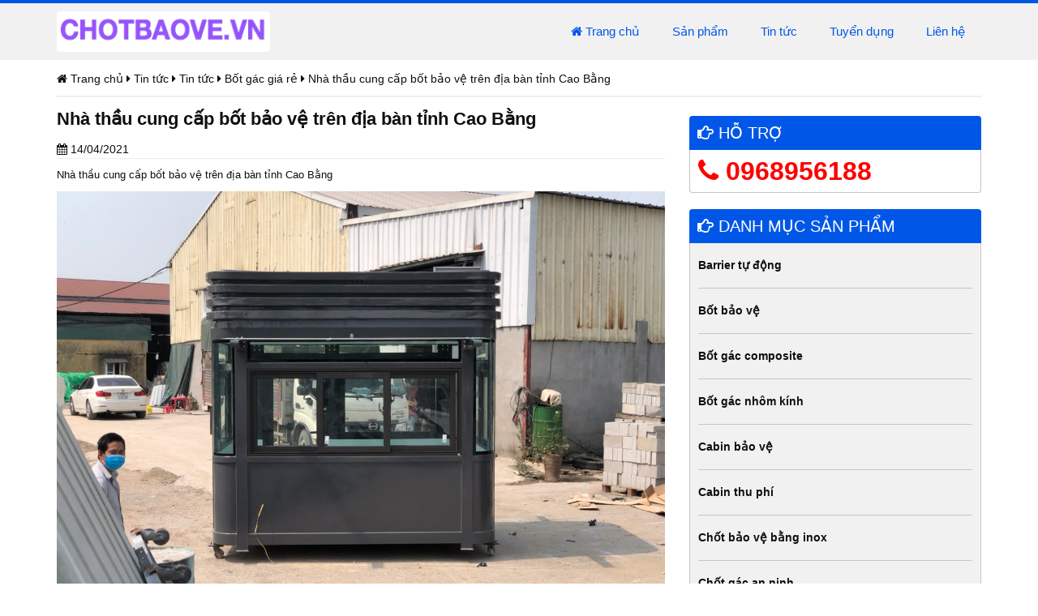

--- FILE ---
content_type: text/html; charset=UTF-8
request_url: https://chotbaove.vn/chi-tiet/nha-thau-cung-cap-bot-bao-ve-tren-dia-ban-tinh-cao-bang/
body_size: 14426
content:
<!DOCTYPE html PUBLIC "-//W3C//DTD XHTML 1.0 Transitional//EN" "http://www.w3.org/TR/xhtml1/DTD/xhtml1-transitional.dtd">
<html xmlns="http://www.w3.org/1999/xhtml">
<head>
<meta name="robots" content="index, follow" />
<meta http-equiv="Content-Type" content="text/html; charset=utf-8" />
<title>
    Nhà thầu cung cấp bốt bảo vệ trên địa bàn tỉnh Cao Bằng - Chế tạo nhà bảo vệ, cabin bảo vệ, bốt bảo vệ, chốt bảo vệ, chòi canh gác, cabin chốt an ninh, chòi gác bảo vệ, bốt gác, cabin vọng gácChế tạo nhà bảo vệ, cabin bảo vệ, bốt bảo vệ, chốt bảo vệ, chòi canh gác, cabin chốt an ninh, chòi gác bảo vệ, bốt gác, cabin vọng gác</title>
<meta http-equiv="X-UA-Compatible" content="IE=edge">
<link rel="shortcut icon" href="https://chotbaove.vn/favicon.png">
<meta name="viewport" content="width=device-width,initial-scale=1,maximum-scale=1">
<meta name='robots' content='index, follow, max-image-preview:large, max-snippet:-1, max-video-preview:-1' />

	<!-- This site is optimized with the Yoast SEO plugin v26.8 - https://yoast.com/product/yoast-seo-wordpress/ -->
	<link rel="canonical" href="https://chotbaove.vn/chi-tiet/nha-thau-cung-cap-bot-bao-ve-tren-dia-ban-tinh-cao-bang/" />
	<meta property="og:locale" content="en_US" />
	<meta property="og:type" content="article" />
	<meta property="og:title" content="Nhà thầu cung cấp bốt bảo vệ trên địa bàn tỉnh Cao Bằng - Chế tạo nhà bảo vệ, cabin bảo vệ, bốt bảo vệ, chốt bảo vệ, chòi canh gác, cabin chốt an ninh, chòi gác bảo vệ, bốt gác, cabin vọng gác" />
	<meta property="og:description" content="Nhà thầu cung cấp bốt bảo vệ trên địa bàn tỉnh Cao Bằng" />
	<meta property="og:url" content="https://chotbaove.vn/chi-tiet/nha-thau-cung-cap-bot-bao-ve-tren-dia-ban-tinh-cao-bang/" />
	<meta property="og:site_name" content="Chế tạo nhà bảo vệ, cabin bảo vệ, bốt bảo vệ, chốt bảo vệ, chòi canh gác, cabin chốt an ninh, chòi gác bảo vệ, bốt gác, cabin vọng gác" />
	<meta property="og:image" content="https://chotbaove.vn/wp-content/uploads/2021/04/573b0b347363813dd872.jpeg" />
	<meta property="og:image:width" content="1276" />
	<meta property="og:image:height" content="956" />
	<meta property="og:image:type" content="image/jpeg" />
	<meta name="twitter:card" content="summary_large_image" />
	<meta name="twitter:label1" content="Est. reading time" />
	<meta name="twitter:data1" content="2 minutes" />
	<script type="application/ld+json" class="yoast-schema-graph">{"@context":"https://schema.org","@graph":[{"@type":"WebPage","@id":"https://chotbaove.vn/chi-tiet/nha-thau-cung-cap-bot-bao-ve-tren-dia-ban-tinh-cao-bang/","url":"https://chotbaove.vn/chi-tiet/nha-thau-cung-cap-bot-bao-ve-tren-dia-ban-tinh-cao-bang/","name":"Nhà thầu cung cấp bốt bảo vệ trên địa bàn tỉnh Cao Bằng - Chế tạo nhà bảo vệ, cabin bảo vệ, bốt bảo vệ, chốt bảo vệ, chòi canh gác, cabin chốt an ninh, chòi gác bảo vệ, bốt gác, cabin vọng gác","isPartOf":{"@id":"https://chotbaove.vn/#website"},"primaryImageOfPage":{"@id":"https://chotbaove.vn/chi-tiet/nha-thau-cung-cap-bot-bao-ve-tren-dia-ban-tinh-cao-bang/#primaryimage"},"image":{"@id":"https://chotbaove.vn/chi-tiet/nha-thau-cung-cap-bot-bao-ve-tren-dia-ban-tinh-cao-bang/#primaryimage"},"thumbnailUrl":"https://chotbaove.vn/wp-content/uploads/2021/04/573b0b347363813dd872.jpeg","datePublished":"2021-04-14T08:26:06+00:00","breadcrumb":{"@id":"https://chotbaove.vn/chi-tiet/nha-thau-cung-cap-bot-bao-ve-tren-dia-ban-tinh-cao-bang/#breadcrumb"},"inLanguage":"en-US","potentialAction":[{"@type":"ReadAction","target":["https://chotbaove.vn/chi-tiet/nha-thau-cung-cap-bot-bao-ve-tren-dia-ban-tinh-cao-bang/"]}]},{"@type":"ImageObject","inLanguage":"en-US","@id":"https://chotbaove.vn/chi-tiet/nha-thau-cung-cap-bot-bao-ve-tren-dia-ban-tinh-cao-bang/#primaryimage","url":"https://chotbaove.vn/wp-content/uploads/2021/04/573b0b347363813dd872.jpeg","contentUrl":"https://chotbaove.vn/wp-content/uploads/2021/04/573b0b347363813dd872.jpeg","width":1276,"height":956,"caption":"Nhà thầu cung cấp bốt bảo vệ trên địa bàn tỉnh Cao Bằng"},{"@type":"BreadcrumbList","@id":"https://chotbaove.vn/chi-tiet/nha-thau-cung-cap-bot-bao-ve-tren-dia-ban-tinh-cao-bang/#breadcrumb","itemListElement":[{"@type":"ListItem","position":1,"name":"Home","item":"https://chotbaove.vn/"},{"@type":"ListItem","position":2,"name":"Tin Tức","item":"https://chotbaove.vn/chi-tiet/"},{"@type":"ListItem","position":3,"name":"Nhà thầu cung cấp bốt bảo vệ trên địa bàn tỉnh Cao Bằng"}]},{"@type":"WebSite","@id":"https://chotbaove.vn/#website","url":"https://chotbaove.vn/","name":"Chế tạo nhà bảo vệ, cabin bảo vệ, bốt bảo vệ, chốt bảo vệ, chòi canh gác, cabin chốt an ninh, chòi gác bảo vệ, bốt gác, cabin vọng gác","description":"Chế tạo và lắp đặt nhà bảo vệ, bốt bảo vệ, cabin bảo vệ, chốt bảo vệ, chòi canh gác, cabin thu phí, chốt an ninh, bốt gác, chốt chỉ huy, vọng gác","potentialAction":[{"@type":"SearchAction","target":{"@type":"EntryPoint","urlTemplate":"https://chotbaove.vn/?s={search_term_string}"},"query-input":{"@type":"PropertyValueSpecification","valueRequired":true,"valueName":"search_term_string"}}],"inLanguage":"en-US"}]}</script>
	<!-- / Yoast SEO plugin. -->


<link rel="alternate" type="application/rss+xml" title="Chế tạo nhà bảo vệ, cabin bảo vệ, bốt bảo vệ, chốt bảo vệ, chòi canh gác, cabin chốt an ninh, chòi gác bảo vệ, bốt gác, cabin vọng gác &raquo; Nhà thầu cung cấp bốt bảo vệ trên địa bàn tỉnh Cao Bằng Comments Feed" href="https://chotbaove.vn/chi-tiet/nha-thau-cung-cap-bot-bao-ve-tren-dia-ban-tinh-cao-bang/feed/" />
<link rel="alternate" title="oEmbed (JSON)" type="application/json+oembed" href="https://chotbaove.vn/wp-json/oembed/1.0/embed?url=https%3A%2F%2Fchotbaove.vn%2Fchi-tiet%2Fnha-thau-cung-cap-bot-bao-ve-tren-dia-ban-tinh-cao-bang%2F" />
<link rel="alternate" title="oEmbed (XML)" type="text/xml+oembed" href="https://chotbaove.vn/wp-json/oembed/1.0/embed?url=https%3A%2F%2Fchotbaove.vn%2Fchi-tiet%2Fnha-thau-cung-cap-bot-bao-ve-tren-dia-ban-tinh-cao-bang%2F&#038;format=xml" />
<style id='wp-img-auto-sizes-contain-inline-css' type='text/css'>
img:is([sizes=auto i],[sizes^="auto," i]){contain-intrinsic-size:3000px 1500px}
/*# sourceURL=wp-img-auto-sizes-contain-inline-css */
</style>

<style id='wp-emoji-styles-inline-css' type='text/css'>

	img.wp-smiley, img.emoji {
		display: inline !important;
		border: none !important;
		box-shadow: none !important;
		height: 1em !important;
		width: 1em !important;
		margin: 0 0.07em !important;
		vertical-align: -0.1em !important;
		background: none !important;
		padding: 0 !important;
	}
/*# sourceURL=wp-emoji-styles-inline-css */
</style>
<link rel='stylesheet' id='wp-block-library-css' href='https://chotbaove.vn/wp-includes/css/dist/block-library/style.min.css?ver=6.9' type='text/css' media='all' />
<style id='global-styles-inline-css' type='text/css'>
:root{--wp--preset--aspect-ratio--square: 1;--wp--preset--aspect-ratio--4-3: 4/3;--wp--preset--aspect-ratio--3-4: 3/4;--wp--preset--aspect-ratio--3-2: 3/2;--wp--preset--aspect-ratio--2-3: 2/3;--wp--preset--aspect-ratio--16-9: 16/9;--wp--preset--aspect-ratio--9-16: 9/16;--wp--preset--color--black: #000000;--wp--preset--color--cyan-bluish-gray: #abb8c3;--wp--preset--color--white: #ffffff;--wp--preset--color--pale-pink: #f78da7;--wp--preset--color--vivid-red: #cf2e2e;--wp--preset--color--luminous-vivid-orange: #ff6900;--wp--preset--color--luminous-vivid-amber: #fcb900;--wp--preset--color--light-green-cyan: #7bdcb5;--wp--preset--color--vivid-green-cyan: #00d084;--wp--preset--color--pale-cyan-blue: #8ed1fc;--wp--preset--color--vivid-cyan-blue: #0693e3;--wp--preset--color--vivid-purple: #9b51e0;--wp--preset--gradient--vivid-cyan-blue-to-vivid-purple: linear-gradient(135deg,rgb(6,147,227) 0%,rgb(155,81,224) 100%);--wp--preset--gradient--light-green-cyan-to-vivid-green-cyan: linear-gradient(135deg,rgb(122,220,180) 0%,rgb(0,208,130) 100%);--wp--preset--gradient--luminous-vivid-amber-to-luminous-vivid-orange: linear-gradient(135deg,rgb(252,185,0) 0%,rgb(255,105,0) 100%);--wp--preset--gradient--luminous-vivid-orange-to-vivid-red: linear-gradient(135deg,rgb(255,105,0) 0%,rgb(207,46,46) 100%);--wp--preset--gradient--very-light-gray-to-cyan-bluish-gray: linear-gradient(135deg,rgb(238,238,238) 0%,rgb(169,184,195) 100%);--wp--preset--gradient--cool-to-warm-spectrum: linear-gradient(135deg,rgb(74,234,220) 0%,rgb(151,120,209) 20%,rgb(207,42,186) 40%,rgb(238,44,130) 60%,rgb(251,105,98) 80%,rgb(254,248,76) 100%);--wp--preset--gradient--blush-light-purple: linear-gradient(135deg,rgb(255,206,236) 0%,rgb(152,150,240) 100%);--wp--preset--gradient--blush-bordeaux: linear-gradient(135deg,rgb(254,205,165) 0%,rgb(254,45,45) 50%,rgb(107,0,62) 100%);--wp--preset--gradient--luminous-dusk: linear-gradient(135deg,rgb(255,203,112) 0%,rgb(199,81,192) 50%,rgb(65,88,208) 100%);--wp--preset--gradient--pale-ocean: linear-gradient(135deg,rgb(255,245,203) 0%,rgb(182,227,212) 50%,rgb(51,167,181) 100%);--wp--preset--gradient--electric-grass: linear-gradient(135deg,rgb(202,248,128) 0%,rgb(113,206,126) 100%);--wp--preset--gradient--midnight: linear-gradient(135deg,rgb(2,3,129) 0%,rgb(40,116,252) 100%);--wp--preset--font-size--small: 13px;--wp--preset--font-size--medium: 20px;--wp--preset--font-size--large: 36px;--wp--preset--font-size--x-large: 42px;--wp--preset--spacing--20: 0.44rem;--wp--preset--spacing--30: 0.67rem;--wp--preset--spacing--40: 1rem;--wp--preset--spacing--50: 1.5rem;--wp--preset--spacing--60: 2.25rem;--wp--preset--spacing--70: 3.38rem;--wp--preset--spacing--80: 5.06rem;--wp--preset--shadow--natural: 6px 6px 9px rgba(0, 0, 0, 0.2);--wp--preset--shadow--deep: 12px 12px 50px rgba(0, 0, 0, 0.4);--wp--preset--shadow--sharp: 6px 6px 0px rgba(0, 0, 0, 0.2);--wp--preset--shadow--outlined: 6px 6px 0px -3px rgb(255, 255, 255), 6px 6px rgb(0, 0, 0);--wp--preset--shadow--crisp: 6px 6px 0px rgb(0, 0, 0);}:where(.is-layout-flex){gap: 0.5em;}:where(.is-layout-grid){gap: 0.5em;}body .is-layout-flex{display: flex;}.is-layout-flex{flex-wrap: wrap;align-items: center;}.is-layout-flex > :is(*, div){margin: 0;}body .is-layout-grid{display: grid;}.is-layout-grid > :is(*, div){margin: 0;}:where(.wp-block-columns.is-layout-flex){gap: 2em;}:where(.wp-block-columns.is-layout-grid){gap: 2em;}:where(.wp-block-post-template.is-layout-flex){gap: 1.25em;}:where(.wp-block-post-template.is-layout-grid){gap: 1.25em;}.has-black-color{color: var(--wp--preset--color--black) !important;}.has-cyan-bluish-gray-color{color: var(--wp--preset--color--cyan-bluish-gray) !important;}.has-white-color{color: var(--wp--preset--color--white) !important;}.has-pale-pink-color{color: var(--wp--preset--color--pale-pink) !important;}.has-vivid-red-color{color: var(--wp--preset--color--vivid-red) !important;}.has-luminous-vivid-orange-color{color: var(--wp--preset--color--luminous-vivid-orange) !important;}.has-luminous-vivid-amber-color{color: var(--wp--preset--color--luminous-vivid-amber) !important;}.has-light-green-cyan-color{color: var(--wp--preset--color--light-green-cyan) !important;}.has-vivid-green-cyan-color{color: var(--wp--preset--color--vivid-green-cyan) !important;}.has-pale-cyan-blue-color{color: var(--wp--preset--color--pale-cyan-blue) !important;}.has-vivid-cyan-blue-color{color: var(--wp--preset--color--vivid-cyan-blue) !important;}.has-vivid-purple-color{color: var(--wp--preset--color--vivid-purple) !important;}.has-black-background-color{background-color: var(--wp--preset--color--black) !important;}.has-cyan-bluish-gray-background-color{background-color: var(--wp--preset--color--cyan-bluish-gray) !important;}.has-white-background-color{background-color: var(--wp--preset--color--white) !important;}.has-pale-pink-background-color{background-color: var(--wp--preset--color--pale-pink) !important;}.has-vivid-red-background-color{background-color: var(--wp--preset--color--vivid-red) !important;}.has-luminous-vivid-orange-background-color{background-color: var(--wp--preset--color--luminous-vivid-orange) !important;}.has-luminous-vivid-amber-background-color{background-color: var(--wp--preset--color--luminous-vivid-amber) !important;}.has-light-green-cyan-background-color{background-color: var(--wp--preset--color--light-green-cyan) !important;}.has-vivid-green-cyan-background-color{background-color: var(--wp--preset--color--vivid-green-cyan) !important;}.has-pale-cyan-blue-background-color{background-color: var(--wp--preset--color--pale-cyan-blue) !important;}.has-vivid-cyan-blue-background-color{background-color: var(--wp--preset--color--vivid-cyan-blue) !important;}.has-vivid-purple-background-color{background-color: var(--wp--preset--color--vivid-purple) !important;}.has-black-border-color{border-color: var(--wp--preset--color--black) !important;}.has-cyan-bluish-gray-border-color{border-color: var(--wp--preset--color--cyan-bluish-gray) !important;}.has-white-border-color{border-color: var(--wp--preset--color--white) !important;}.has-pale-pink-border-color{border-color: var(--wp--preset--color--pale-pink) !important;}.has-vivid-red-border-color{border-color: var(--wp--preset--color--vivid-red) !important;}.has-luminous-vivid-orange-border-color{border-color: var(--wp--preset--color--luminous-vivid-orange) !important;}.has-luminous-vivid-amber-border-color{border-color: var(--wp--preset--color--luminous-vivid-amber) !important;}.has-light-green-cyan-border-color{border-color: var(--wp--preset--color--light-green-cyan) !important;}.has-vivid-green-cyan-border-color{border-color: var(--wp--preset--color--vivid-green-cyan) !important;}.has-pale-cyan-blue-border-color{border-color: var(--wp--preset--color--pale-cyan-blue) !important;}.has-vivid-cyan-blue-border-color{border-color: var(--wp--preset--color--vivid-cyan-blue) !important;}.has-vivid-purple-border-color{border-color: var(--wp--preset--color--vivid-purple) !important;}.has-vivid-cyan-blue-to-vivid-purple-gradient-background{background: var(--wp--preset--gradient--vivid-cyan-blue-to-vivid-purple) !important;}.has-light-green-cyan-to-vivid-green-cyan-gradient-background{background: var(--wp--preset--gradient--light-green-cyan-to-vivid-green-cyan) !important;}.has-luminous-vivid-amber-to-luminous-vivid-orange-gradient-background{background: var(--wp--preset--gradient--luminous-vivid-amber-to-luminous-vivid-orange) !important;}.has-luminous-vivid-orange-to-vivid-red-gradient-background{background: var(--wp--preset--gradient--luminous-vivid-orange-to-vivid-red) !important;}.has-very-light-gray-to-cyan-bluish-gray-gradient-background{background: var(--wp--preset--gradient--very-light-gray-to-cyan-bluish-gray) !important;}.has-cool-to-warm-spectrum-gradient-background{background: var(--wp--preset--gradient--cool-to-warm-spectrum) !important;}.has-blush-light-purple-gradient-background{background: var(--wp--preset--gradient--blush-light-purple) !important;}.has-blush-bordeaux-gradient-background{background: var(--wp--preset--gradient--blush-bordeaux) !important;}.has-luminous-dusk-gradient-background{background: var(--wp--preset--gradient--luminous-dusk) !important;}.has-pale-ocean-gradient-background{background: var(--wp--preset--gradient--pale-ocean) !important;}.has-electric-grass-gradient-background{background: var(--wp--preset--gradient--electric-grass) !important;}.has-midnight-gradient-background{background: var(--wp--preset--gradient--midnight) !important;}.has-small-font-size{font-size: var(--wp--preset--font-size--small) !important;}.has-medium-font-size{font-size: var(--wp--preset--font-size--medium) !important;}.has-large-font-size{font-size: var(--wp--preset--font-size--large) !important;}.has-x-large-font-size{font-size: var(--wp--preset--font-size--x-large) !important;}
/*# sourceURL=global-styles-inline-css */
</style>

<style id='classic-theme-styles-inline-css' type='text/css'>
/*! This file is auto-generated */
.wp-block-button__link{color:#fff;background-color:#32373c;border-radius:9999px;box-shadow:none;text-decoration:none;padding:calc(.667em + 2px) calc(1.333em + 2px);font-size:1.125em}.wp-block-file__button{background:#32373c;color:#fff;text-decoration:none}
/*# sourceURL=/wp-includes/css/classic-themes.min.css */
</style>
<link rel='stylesheet' id='contact-form-7-css' href='https://chotbaove.vn/wp-content/plugins/contact-form-7/includes/css/styles.css?ver=6.1.4' type='text/css' media='all' />
<link rel='stylesheet' id='bfa-font-awesome-css' href='https://use.fontawesome.com/releases/v5.15.4/css/all.css?ver=2.0.3' type='text/css' media='all' />
<link rel='stylesheet' id='bfa-font-awesome-v4-shim-css' href='https://use.fontawesome.com/releases/v5.15.4/css/v4-shims.css?ver=2.0.3' type='text/css' media='all' />
<style id='bfa-font-awesome-v4-shim-inline-css' type='text/css'>

			@font-face {
				font-family: 'FontAwesome';
				src: url('https://use.fontawesome.com/releases/v5.15.4/webfonts/fa-brands-400.eot'),
				url('https://use.fontawesome.com/releases/v5.15.4/webfonts/fa-brands-400.eot?#iefix') format('embedded-opentype'),
				url('https://use.fontawesome.com/releases/v5.15.4/webfonts/fa-brands-400.woff2') format('woff2'),
				url('https://use.fontawesome.com/releases/v5.15.4/webfonts/fa-brands-400.woff') format('woff'),
				url('https://use.fontawesome.com/releases/v5.15.4/webfonts/fa-brands-400.ttf') format('truetype'),
				url('https://use.fontawesome.com/releases/v5.15.4/webfonts/fa-brands-400.svg#fontawesome') format('svg');
			}

			@font-face {
				font-family: 'FontAwesome';
				src: url('https://use.fontawesome.com/releases/v5.15.4/webfonts/fa-solid-900.eot'),
				url('https://use.fontawesome.com/releases/v5.15.4/webfonts/fa-solid-900.eot?#iefix') format('embedded-opentype'),
				url('https://use.fontawesome.com/releases/v5.15.4/webfonts/fa-solid-900.woff2') format('woff2'),
				url('https://use.fontawesome.com/releases/v5.15.4/webfonts/fa-solid-900.woff') format('woff'),
				url('https://use.fontawesome.com/releases/v5.15.4/webfonts/fa-solid-900.ttf') format('truetype'),
				url('https://use.fontawesome.com/releases/v5.15.4/webfonts/fa-solid-900.svg#fontawesome') format('svg');
			}

			@font-face {
				font-family: 'FontAwesome';
				src: url('https://use.fontawesome.com/releases/v5.15.4/webfonts/fa-regular-400.eot'),
				url('https://use.fontawesome.com/releases/v5.15.4/webfonts/fa-regular-400.eot?#iefix') format('embedded-opentype'),
				url('https://use.fontawesome.com/releases/v5.15.4/webfonts/fa-regular-400.woff2') format('woff2'),
				url('https://use.fontawesome.com/releases/v5.15.4/webfonts/fa-regular-400.woff') format('woff'),
				url('https://use.fontawesome.com/releases/v5.15.4/webfonts/fa-regular-400.ttf') format('truetype'),
				url('https://use.fontawesome.com/releases/v5.15.4/webfonts/fa-regular-400.svg#fontawesome') format('svg');
				unicode-range: U+F004-F005,U+F007,U+F017,U+F022,U+F024,U+F02E,U+F03E,U+F044,U+F057-F059,U+F06E,U+F070,U+F075,U+F07B-F07C,U+F080,U+F086,U+F089,U+F094,U+F09D,U+F0A0,U+F0A4-F0A7,U+F0C5,U+F0C7-F0C8,U+F0E0,U+F0EB,U+F0F3,U+F0F8,U+F0FE,U+F111,U+F118-F11A,U+F11C,U+F133,U+F144,U+F146,U+F14A,U+F14D-F14E,U+F150-F152,U+F15B-F15C,U+F164-F165,U+F185-F186,U+F191-F192,U+F1AD,U+F1C1-F1C9,U+F1CD,U+F1D8,U+F1E3,U+F1EA,U+F1F6,U+F1F9,U+F20A,U+F247-F249,U+F24D,U+F254-F25B,U+F25D,U+F267,U+F271-F274,U+F279,U+F28B,U+F28D,U+F2B5-F2B6,U+F2B9,U+F2BB,U+F2BD,U+F2C1-F2C2,U+F2D0,U+F2D2,U+F2DC,U+F2ED,U+F328,U+F358-F35B,U+F3A5,U+F3D1,U+F410,U+F4AD;
			}
		
/*# sourceURL=bfa-font-awesome-v4-shim-inline-css */
</style>
<link rel="https://api.w.org/" href="https://chotbaove.vn/wp-json/" /><link rel="EditURI" type="application/rsd+xml" title="RSD" href="https://chotbaove.vn/xmlrpc.php?rsd" />
<meta name="generator" content="WordPress 6.9" />
<link rel='shortlink' href='https://chotbaove.vn/?p=1760' />
<style type="text/css">.recentcomments a{display:inline !important;padding:0 !important;margin:0 !important;}</style><link rel="icon" href="https://chotbaove.vn/wp-content/uploads/2020/11/cropped-vs2.25-32x32.jpg" sizes="32x32" />
<link rel="icon" href="https://chotbaove.vn/wp-content/uploads/2020/11/cropped-vs2.25-192x192.jpg" sizes="192x192" />
<link rel="apple-touch-icon" href="https://chotbaove.vn/wp-content/uploads/2020/11/cropped-vs2.25-180x180.jpg" />
<meta name="msapplication-TileImage" content="https://chotbaove.vn/wp-content/uploads/2020/11/cropped-vs2.25-270x270.jpg" />
<link href='http://fonts.googleapis.com/css?family=Open+Sans:400,500,600,700,300&subset=latin,vietnamese' rel='stylesheet' type='text/css'>
<link href="https://chotbaove.vn/wp-content/themes/chotbaove/css/bootstrap.min.css" rel="stylesheet">
<link href="https://chotbaove.vn/wp-content/themes/chotbaove/css/font-awesome.min.css" rel="stylesheet">
<link href="https://chotbaove.vn/wp-content/themes/chotbaove/css/owl.carousel.css" rel="stylesheet">
<link href="https://chotbaove.vn/wp-content/themes/chotbaove/css/owl.theme.css" rel="stylesheet">
<link href="https://chotbaove.vn/wp-content/themes/chotbaove/css/owl.transitions.css" rel="stylesheet">
<link href="https://chotbaove.vn/wp-content/themes/chotbaove/style.css?v=271522451" rel="stylesheet">
<!-- HTML5 shim and Respond.js for IE8 support of HTML5 elements and media queries -->
<!--[if lt IE 9]>
  <script src="https://oss.maxcdn.com/html5shiv/3.7.2/html5shiv.min.js"></script>
  <script src="https://oss.maxcdn.com/respond/1.4.2/respond.min.js"></script>
<![endif]-->
<script src="https://chotbaove.vn/wp-content/themes/chotbaove/js/jquery.js" type="text/javascript"></script>
</head>
<body class="wp-singular new-template-default single single-new postid-1760 wp-theme-chotbaove">
    <div id="fb-root"></div>
    <script>(function(d, s, id) {
    var js, fjs = d.getElementsByTagName(s)[0];
    if (d.getElementById(id)) return;
    js = d.createElement(s); js.id = id;
    js.src = "//connect.facebook.net/en_US/sdk.js#xfbml=1&version=v2.3";
    fjs.parentNode.insertBefore(js, fjs);
    }(document, 'script', 'facebook-jssdk'));</script>
    <script src="https://apis.google.com/js/plusone.js"></script>
    <div class="full" id="header">
      <div class="container">
        <div class="full header-wrap">
          <div class="row">
            <div class="col-xs-12 col-sm-12 col-md-3 col-lg-3">
              <!-- <a class="visible-xs visible-sm hotline" href="tel:0909234091" title="">
                <i class="fa fa-phone"></i> Hotline: 0909234091 (miễn cước)
              </a>
              <a class="visible-xs visible-sm hotline" href="tel:0916258589" title="">
                <i class="fa fa-phone"></i> 0916258589 (ngoài giờ HC)
              </a> -->
              <a class="logo"  href="https://chotbaove.vn" title="">
                <img src="https://chotbaove.vn/wp-content/uploads/2018/06/LOGO.jpg">
              </a>
            </div>
            <div class="col-xs-12 col-sm-12 col-md-9 col-lg-9">
              <div class="full" id="menu_chinh">
                <nav class="navbar navbar-default">
                  <div class="navbar-header">
                    <button type="button" class="navbar-toggle collapsed" data-toggle="collapse" data-target="#navbar" aria-expanded="false" aria-controls="navbar">
                      <span class="sr-only">Toggle navigation</span>
                      <span class="icon-bar"></span>
                      <span class="icon-bar"></span>
                      <span class="icon-bar"></span>
                    </button>
                  </div>
                  <div class="clearfix"></div>
                  <div id="navbar" class="navbar-collapse collapse">
                    <ul id="menu-menu-chinh" class="nav navbar-nav"><li id="menu-item-152" class="menu-item menu-item-type-custom menu-item-object-custom menu-item-home menu-item-152"><a href="https://chotbaove.vn/"><i class="fa fa-home"></i> Trang chủ</a></li>
<li id="menu-item-156" class="menu-item menu-item-type-post_type menu-item-object-page menu-item-has-children menu-item-156"><a href="https://chotbaove.vn/san-pham/">Sản phẩm</a>
<ul class="sub-menu">
	<li id="menu-item-164" class="menu-item menu-item-type-taxonomy menu-item-object-category menu-item-164"><a href="https://chotbaove.vn/san-pham/cabin-bao-ve/">Cabin bảo vệ</a></li>
	<li id="menu-item-804" class="menu-item menu-item-type-taxonomy menu-item-object-category menu-item-804"><a href="https://chotbaove.vn/san-pham/nha-bao-ve/">Nhà bảo vệ</a></li>
	<li id="menu-item-805" class="menu-item menu-item-type-taxonomy menu-item-object-category menu-item-805"><a href="https://chotbaove.vn/san-pham/bot-gac-composite/">Bốt gác composite</a></li>
	<li id="menu-item-806" class="menu-item menu-item-type-taxonomy menu-item-object-category menu-item-806"><a href="https://chotbaove.vn/san-pham/bot-gac-nhom-kinh/">Bốt gác nhôm kính</a></li>
	<li id="menu-item-807" class="menu-item menu-item-type-taxonomy menu-item-object-category menu-item-807"><a href="https://chotbaove.vn/san-pham/cabin-thu-phi-cau-duong/">Cabin thu phí</a></li>
	<li id="menu-item-808" class="menu-item menu-item-type-taxonomy menu-item-object-category menu-item-808"><a href="https://chotbaove.vn/san-pham/chot-bao-ve-bang-inox/">Chốt bảo vệ bằng inox</a></li>
	<li id="menu-item-809" class="menu-item menu-item-type-taxonomy menu-item-object-category menu-item-809"><a href="https://chotbaove.vn/san-pham/chot-gac-an-ninh/">Chốt gác an ninh</a></li>
	<li id="menu-item-810" class="menu-item menu-item-type-taxonomy menu-item-object-category menu-item-810"><a href="https://chotbaove.vn/san-pham/container-nha-ve-sinh/">Container nhà vệ sinh</a></li>
	<li id="menu-item-811" class="menu-item menu-item-type-taxonomy menu-item-object-category menu-item-811"><a href="https://chotbaove.vn/san-pham/nha-di-dong/">Nhà di động</a></li>
	<li id="menu-item-813" class="menu-item menu-item-type-taxonomy menu-item-object-category menu-item-813"><a href="https://chotbaove.vn/san-pham/nha-di-dong-thong-minh/">Nhà di động thông minh</a></li>
	<li id="menu-item-812" class="menu-item menu-item-type-taxonomy menu-item-object-category menu-item-812"><a href="https://chotbaove.vn/san-pham/nha-bao-ve-ket-cau-thep/">Nhà bảo vệ kết cấu thép.</a></li>
	<li id="menu-item-814" class="menu-item menu-item-type-taxonomy menu-item-object-category menu-item-814"><a href="https://chotbaove.vn/san-pham/nha-ve-sinh-di-dong/">Nhà vệ sinh di động</a></li>
	<li id="menu-item-2043" class="menu-item menu-item-type-taxonomy menu-item-object-category menu-item-2043"><a href="https://chotbaove.vn/san-pham/vong-gac-bao-ve/">Vọng gác bảo vệ</a></li>
</ul>
</li>
<li id="menu-item-157" class="menu-item menu-item-type-post_type menu-item-object-page menu-item-has-children menu-item-157"><a href="https://chotbaove.vn/tin-tuc/">Tin tức</a>
<ul class="sub-menu">
	<li id="menu-item-1455" class="menu-item menu-item-type-taxonomy menu-item-object-new_category menu-item-1455"><a href="https://chotbaove.vn/tin-tuc/bang-gia-bot-bao-ve-nha-bao-ve-cabin-bao-ve-chot-bao-ve/">Bảng giá bốt gác, nhà bảo vệ, cabin bảo vệ, chốt bảo vệ</a></li>
	<li id="menu-item-1456" class="menu-item menu-item-type-taxonomy menu-item-object-new_category menu-item-1456"><a href="https://chotbaove.vn/tin-tuc/thi-cong-choi-bao-ve/">Thi công chòi bảo vệ</a></li>
	<li id="menu-item-1457" class="menu-item menu-item-type-taxonomy menu-item-object-new_category current-new-ancestor current-menu-parent current-new-parent menu-item-1457"><a href="https://chotbaove.vn/tin-tuc/thiet-ke-chot-bao-ve/">Thiết kế chốt bảo vệ</a></li>
	<li id="menu-item-1459" class="menu-item menu-item-type-taxonomy menu-item-object-new_category menu-item-1459"><a href="https://chotbaove.vn/tin-tuc/chot-bao-ve-di-dong/">Chốt bảo vệ di động</a></li>
	<li id="menu-item-1458" class="menu-item menu-item-type-taxonomy menu-item-object-new_category current-new-ancestor current-menu-parent current-new-parent menu-item-1458"><a href="https://chotbaove.vn/tin-tuc/bot-gac-gia-re/">Bốt gác giá rẻ</a></li>
	<li id="menu-item-1461" class="menu-item menu-item-type-taxonomy menu-item-object-new_category current-new-ancestor current-menu-parent current-new-parent menu-item-1461"><a href="https://chotbaove.vn/tin-tuc/nha-bao-ve-gia-re/">Nhà bảo vệ giá rẻ</a></li>
	<li id="menu-item-1460" class="menu-item menu-item-type-taxonomy menu-item-object-new_category menu-item-1460"><a href="https://chotbaove.vn/tin-tuc/cabin-bao-ve-gia-re/">Cabin bảo vệ giá rẻ</a></li>
</ul>
</li>
<li id="menu-item-182" class="menu-item menu-item-type-post_type menu-item-object-page menu-item-182"><a href="https://chotbaove.vn/nhan-vien-kinh-doanh-nha-bao-ve/">Tuyển dụng</a></li>
<li id="menu-item-155" class="menu-item menu-item-type-post_type menu-item-object-page menu-item-155"><a href="https://chotbaove.vn/lien-he/">Liên hệ</a></li>
</ul>                  </div>
                </nav>
              </div>
            </div>
          </div>
        </div>
      </div>
    </div><div id="main" class="full">
<div class="container">
  <div id="bread"><span property="itemListElement" typeof="ListItem"><a property="item" typeof="WebPage" title="Go to Chế tạo nhà bảo vệ, cabin bảo vệ, bốt bảo vệ, chốt bảo vệ, chòi canh gác, cabin chốt an ninh, chòi gác bảo vệ, bốt gác, cabin vọng gác." href="https://chotbaove.vn" class="home"><span property="name"><i class="fa fa-home"></i> Trang chủ</span></a><meta property="position" content="1"></span> <i class="fa fa-caret-right"></i> <span property="itemListElement" typeof="ListItem"><a property="item" typeof="WebPage" title="Go to Tin tức." href="https://chotbaove.vn/tin-tuc/" class="new-root post post-new"><span property="name">Tin tức</span></a><meta property="position" content="2"></span> <i class="fa fa-caret-right"></i> <span property="itemListElement" typeof="ListItem"><a property="item" typeof="WebPage" title="Go to the Tin tức Danh Mục Tin Tức archives." href="https://chotbaove.vn/tin-tuc/tin-tuc/" class="taxonomy new_category"><span property="name">Tin tức</span></a><meta property="position" content="3"></span> <i class="fa fa-caret-right"></i> <span property="itemListElement" typeof="ListItem"><a property="item" typeof="WebPage" title="Go to the Bốt gác giá rẻ Danh Mục Tin Tức archives." href="https://chotbaove.vn/tin-tuc/bot-gac-gia-re/" class="taxonomy new_category"><span property="name">Bốt gác giá rẻ</span></a><meta property="position" content="4"></span> <i class="fa fa-caret-right"></i> <span property="itemListElement" typeof="ListItem"><span property="name">Nhà thầu cung cấp bốt bảo vệ trên địa bàn tỉnh Cao Bằng</span><meta property="position" content="5"></span></div>
  <div class="row">
    <div class="col-xs-12 col-sm-12 col-md-8">
      <article class="blogpost ">
        <h1>Nhà thầu cung cấp bốt bảo vệ trên địa bàn tỉnh Cao Bằng</h1>
        <div class="blogmeta">
        <p><i class="fa fa-calendar"></i> <span>14/04/2021</span></p>
        </div>
        <div class="the_content">
          <p>Nhà thầu cung cấp bốt bảo vệ trên địa bàn tỉnh Cao Bằng</p>
<p><div id="attachment_1762" style="width: 1286px" class="wp-caption aligncenter"><img fetchpriority="high" decoding="async" aria-describedby="caption-attachment-1762" class="size-full wp-image-1762" src="https://chotbaove.vn/wp-content/uploads/2021/04/573b0b347363813dd872.jpeg" alt="Nhà thầu cung cấp bốt bảo vệ trên địa bàn tỉnh Cao Bằng" width="1276" height="956" srcset="https://chotbaove.vn/wp-content/uploads/2021/04/573b0b347363813dd872.jpeg 1276w, https://chotbaove.vn/wp-content/uploads/2021/04/573b0b347363813dd872-400x300.jpeg 400w, https://chotbaove.vn/wp-content/uploads/2021/04/573b0b347363813dd872-768x575.jpeg 768w" sizes="(max-width: 1276px) 100vw, 1276px" /><p id="caption-attachment-1762" class="wp-caption-text">Nhà thầu cung cấp bốt bảo vệ trên địa bàn tỉnh Cao Bằng</p></div> <div id="attachment_1763" style="width: 1286px" class="wp-caption aligncenter"><img decoding="async" aria-describedby="caption-attachment-1763" class="size-full wp-image-1763" src="https://chotbaove.vn/wp-content/uploads/2021/04/95de2ba863ff91a1c8ee.jpeg" alt="Bán nhà bảo vệ tại Cao Bằng" width="1276" height="956" srcset="https://chotbaove.vn/wp-content/uploads/2021/04/95de2ba863ff91a1c8ee.jpeg 1276w, https://chotbaove.vn/wp-content/uploads/2021/04/95de2ba863ff91a1c8ee-400x300.jpeg 400w, https://chotbaove.vn/wp-content/uploads/2021/04/95de2ba863ff91a1c8ee-768x575.jpeg 768w" sizes="(max-width: 1276px) 100vw, 1276px" /><p id="caption-attachment-1763" class="wp-caption-text">Bán nhà bảo vệ tại Cao Bằng</p></div> <div id="attachment_1753" style="width: 1290px" class="wp-caption aligncenter"><img decoding="async" aria-describedby="caption-attachment-1753" class="size-full wp-image-1753" src="https://chotbaove.vn/wp-content/uploads/2021/04/7e60f3a040f4b2aaebe5.jpeg" alt="Nội thất chốt bảo vệ Vinacabin" width="1280" height="960" srcset="https://chotbaove.vn/wp-content/uploads/2021/04/7e60f3a040f4b2aaebe5.jpeg 1280w, https://chotbaove.vn/wp-content/uploads/2021/04/7e60f3a040f4b2aaebe5-400x300.jpeg 400w, https://chotbaove.vn/wp-content/uploads/2021/04/7e60f3a040f4b2aaebe5-768x576.jpeg 768w" sizes="(max-width: 1280px) 100vw, 1280px" /><p id="caption-attachment-1753" class="wp-caption-text">Nội thất chốt bảo vệ Vinacabin</p></div> <div id="attachment_1759" style="width: 1290px" class="wp-caption aligncenter"><img loading="lazy" decoding="async" aria-describedby="caption-attachment-1759" class="size-full wp-image-1759" src="https://chotbaove.vn/wp-content/uploads/2021/04/6f0835ca869e74c02d8f.jpeg" alt="Bên trong chốt bảo vệ cao cấp" width="1280" height="720" srcset="https://chotbaove.vn/wp-content/uploads/2021/04/6f0835ca869e74c02d8f.jpeg 1280w, https://chotbaove.vn/wp-content/uploads/2021/04/6f0835ca869e74c02d8f-500x281.jpeg 500w, https://chotbaove.vn/wp-content/uploads/2021/04/6f0835ca869e74c02d8f-768x432.jpeg 768w" sizes="auto, (max-width: 1280px) 100vw, 1280px" /><p id="caption-attachment-1759" class="wp-caption-text">Bên trong chốt bảo vệ cao cấp</p></div> <div id="attachment_1720" style="width: 1286px" class="wp-caption aligncenter"><img loading="lazy" decoding="async" aria-describedby="caption-attachment-1720" class="size-full wp-image-1720" src="https://chotbaove.vn/wp-content/uploads/2021/04/f3e04d9105c6f798aed7.jpeg" alt="Chế tạo và thi công nhà bảo vệ tại Bắc Giang" width="1276" height="956" srcset="https://chotbaove.vn/wp-content/uploads/2021/04/f3e04d9105c6f798aed7.jpeg 1276w, https://chotbaove.vn/wp-content/uploads/2021/04/f3e04d9105c6f798aed7-400x300.jpeg 400w, https://chotbaove.vn/wp-content/uploads/2021/04/f3e04d9105c6f798aed7-768x575.jpeg 768w" sizes="auto, (max-width: 1276px) 100vw, 1276px" /><p id="caption-attachment-1720" class="wp-caption-text">Chế tạo và thi công nhà bảo vệ tại Bắc Giang</p></div></p>
        </div>
        <div class="full" style="margin:10px 0;">
	<div style="float:left; width:88px;" class="fb-like" data-send="false" data-width="50" data-show-faces="true" data-layout="button_count" data-href="https://chotbaove.vn/chi-tiet/nha-thau-cung-cap-bot-bao-ve-tren-dia-ban-tinh-cao-bang/"></div>
	<div style="float:left; width:90px; height:30px;">
	  <div class="fb-share-button" data-href="https://chotbaove.vn/chi-tiet/nha-thau-cung-cap-bot-bao-ve-tren-dia-ban-tinh-cao-bang/" data-layout="button_count"></div>
	</div>
	<div style="float:left; width:70px;">
	  <div class="g-plusone" data-size="medium" data-href="https://chotbaove.vn/chi-tiet/nha-thau-cung-cap-bot-bao-ve-tren-dia-ban-tinh-cao-bang/"></div>
	</div>
	<style type="text/css" media="screen">
	  .fb_iframe_widget {
	    display: block !important;
	  }
	</style>
</div>              </article>
      <div class="related-news">
        <h3><strong>Bài viết liên quan</strong></h3>
        <div class="full">
                      <div class="clearfix item_new_related">
                                <a class="thumb-related" href="https://chotbaove.vn/chi-tiet/cach-tranh-bay-gia-re-khi-mua-bot-gac/" title="Cách tránh bẫy giá rẻ khi mua bốt gác">
                    <img width="150" height="90" src="https://chotbaove.vn/wp-content/uploads/2024/04/z5346393489776_2d77c571cfea9a14cd5e61fe54d9a241-150x90.jpg" class="attachment-thumbnail size-thumbnail wp-post-image" alt="Bốt gác Handy 1.5x1.5N" decoding="async" loading="lazy" />                </a>
                            <h4 class="big-title-related"><a href="https://chotbaove.vn/chi-tiet/cach-tranh-bay-gia-re-khi-mua-bot-gac/" title="Cách tránh bẫy giá rẻ khi mua bốt gác"><strong>Cách tránh bẫy giá rẻ khi mua bốt gác</strong></a></h4>
              <p>Vọng gác cũng như các sản phẩm cơ khí đơn giản khác rất dễ để chế tạo ra chúng, vì vậy những cơ sở nhỏ lẻ cũng có thể làm được. Khi mua bốt gác, có một số cách bạn&#8230;</p>
          </div>
                      <div class="clearfix item_new_related">
                                <a class="thumb-related" href="https://chotbaove.vn/chi-tiet/cung-cap-cabin-vong-gac-tai-dien-bien/" title="Cung cấp cabin vọng gác tại Điện Biên">
                    <img width="150" height="90" src="https://chotbaove.vn/wp-content/uploads/2024/05/z7355429732649_f7874418ecb8c6970df5954534624282-150x90.jpg" class="attachment-thumbnail size-thumbnail wp-post-image" alt="Nhà bảo vệ Handy Booths" decoding="async" loading="lazy" />                </a>
                            <h4 class="big-title-related"><a href="https://chotbaove.vn/chi-tiet/cung-cap-cabin-vong-gac-tai-dien-bien/" title="Cung cấp cabin vọng gác tại Điện Biên"><strong>Cung cấp cabin vọng gác tại Điện Biên</strong></a></h4>
              <p>Tại Điện Biên, nhu cầu bố trí chốt bảo vệ, điểm kiểm soát và khu vực trực an ninh ngày càng rõ nét cùng với sự phát triển của công trình xây dựng, khu dân cư, dự án hạ tầng&#8230;</p>
          </div>
                      <div class="clearfix item_new_related">
                                <a class="thumb-related" href="https://chotbaove.vn/chi-tiet/cabin-bao-ve-gia-re-cab150-0909360690-012frp/" title="Cabin bảo vệ giá rẻ CAB150 0909360690 012FRP">
                    <img width="150" height="90" src="https://chotbaove.vn/wp-content/uploads/2019/09/Chòi-bảo-vệ-composite-150x90.jpg" class="attachment-thumbnail size-thumbnail wp-post-image" alt="Chòi bảo vệ composite" decoding="async" loading="lazy" />                </a>
                            <h4 class="big-title-related"><a href="https://chotbaove.vn/chi-tiet/cabin-bao-ve-gia-re-cab150-0909360690-012frp/" title="Cabin bảo vệ giá rẻ CAB150 0909360690 012FRP"><strong>Cabin bảo vệ giá rẻ CAB150 0909360690 012FRP</strong></a></h4>
              <p>Cabin bảo vệ composite ( FRP) giá rẻ có nhiều kích thước khác nhau. Sản phẩm được sản xuất từ vật liệu composite bên trong gia cố xương thép và nội thất dán tấm Aluminium. So với sản phẩm cao&#8230;</p>
          </div>
                      <div class="clearfix item_new_related">
                                <a class="thumb-related" href="https://chotbaove.vn/chi-tiet/gia-chot-bao-ve/" title="Giá chốt bảo vệ">
                    <img width="150" height="90" src="https://chotbaove.vn/wp-content/uploads/2019/09/71387392_915560635495814_294674003916750848_n-150x90.jpg" class="attachment-thumbnail size-thumbnail wp-post-image" alt="Giá chốt bảo vệ" decoding="async" loading="lazy" />                </a>
                            <h4 class="big-title-related"><a href="https://chotbaove.vn/chi-tiet/gia-chot-bao-ve/" title="Giá chốt bảo vệ"><strong>Giá chốt bảo vệ</strong></a></h4>
              <p>Báo giá chốt bảo vệ nhiều kích thước và vật liệu khác nhau Chúng tôi cung cấp và lắp đặt các loại chốt bảo vệ cao cấp và giá rẻ khắp 34 tỉnh thành phố. Hàng nghìn công trình đã&#8230;</p>
          </div>
                      <div class="clearfix item_new_related">
                                <a class="thumb-related" href="https://chotbaove.vn/chi-tiet/chot-bao-ve-gia-re-cab210-0917298509-108vn/" title="Chốt bảo vệ giá rẻ CAB210 0917298509 108VN">
                    <img width="150" height="90" src="https://chotbaove.vn/wp-content/uploads/2019/09/Bốt-gác-composite-giá-cạnh-tranh-150x90.jpg" class="attachment-thumbnail size-thumbnail wp-post-image" alt="Bốt gác composite giá cạnh tranh" decoding="async" loading="lazy" />                </a>
                            <h4 class="big-title-related"><a href="https://chotbaove.vn/chi-tiet/chot-bao-ve-gia-re-cab210-0917298509-108vn/" title="Chốt bảo vệ giá rẻ CAB210 0917298509 108VN"><strong>Chốt bảo vệ giá rẻ CAB210 0917298509 108VN</strong></a></h4>
              <p>Chốt bảo vệ composite giá rẻ chủ yếu được các công ty thương mại đặt sản xuất riêng nhằm hạ giá thành sản phẩm. Để phục vụ khác hàng có những yêu cầu cơ bản về nhà bảo vệ chúng&#8230;</p>
          </div>
                      <div class="clearfix item_new_related">
                                <a class="thumb-related" href="https://chotbaove.vn/chi-tiet/cabin-nha-bao-ve-di-dong-1-5-x-1-5-0916258589/" title="CABIN NHÀ BẢO VỆ DI ĐỘNG 1.5 X 1.5 0916258589">
                    <img width="150" height="90" src="https://chotbaove.vn/wp-content/uploads/2018/07/59859823_2328715757191264_9068942961558945792_n-150x90.jpeg" class="attachment-thumbnail size-thumbnail wp-post-image" alt="Cabin bảo vệ Vinacabin" decoding="async" loading="lazy" />                </a>
                            <h4 class="big-title-related"><a href="https://chotbaove.vn/chi-tiet/cabin-nha-bao-ve-di-dong-1-5-x-1-5-0916258589/" title="CABIN NHÀ BẢO VỆ DI ĐỘNG 1.5 X 1.5 0916258589"><strong>CABIN NHÀ BẢO VỆ DI ĐỘNG 1.5 X 1.5 0916258589</strong></a></h4>
              <p>Cabin nhà bảo vệ di động 1.5 x 1.5 VINACABIN Chốt bảo vệ uy tín nhất tại Việt Nam, Với nhiều chủng loại, mẫu mã đa dạng và kích thước nên cabin bảo vệ hay bốt gác bảo vệ của&#8230;</p>
          </div>
                  </div>
      </div>
      <div class="comment-wp">
        <!-- You can start editing here. -->
<h4 class="commentsheadline">Chưa có bình luận</h4>
            <!-- If comments are open, but there are no comments. -->
        <p class="nocomments"></p>
        
     <div id="respond">
	<span id="thembinhluan"></span>
	<div class="cancel-comment-reply">
	    <small><a rel="nofollow" id="cancel-comment-reply-link" href="/chi-tiet/nha-thau-cung-cap-bot-bao-ve-tren-dia-ban-tinh-cao-bang/#respond" style="display:none;">Click here to cancel reply.</a></small>
	</div>
			<form action="https://chotbaove.vn/wp-comments-post.php" method="post" id="commentform">
			<div class="row">
		<div class="comment1 col-xs-12 col-sm-6">
			<p class="field"><input placeholder="Họ và Tên" type="text" name="author" id="author" value="" size="22" tabindex="1" aria-required='true' /></p>
		</div>
		<div class="comment2 col-xs-12 col-sm-6">
			<p class="field"><input placeholder="Địa chỉ Email" type="text" name="email" id="email" value="" size="22" tabindex="2" aria-required='true' /></p>
		</div>
	</div>
				<!--<p><small><strong>XHTML:</strong> You can use these tags: <code>&lt;a href=&quot;&quot; title=&quot;&quot;&gt; &lt;abbr title=&quot;&quot;&gt; &lt;acronym title=&quot;&quot;&gt; &lt;b&gt; &lt;blockquote cite=&quot;&quot;&gt; &lt;cite&gt; &lt;code&gt; &lt;del datetime=&quot;&quot;&gt; &lt;em&gt; &lt;i&gt; &lt;q cite=&quot;&quot;&gt; &lt;s&gt; &lt;strike&gt; &lt;strong&gt; </code></small></p>-->
		<div class="textarea">
			<p><textarea placeholder="Nội dung bình luận" name="comment" id="comment" cols="58" rows="4" tabindex="4"></textarea></p>
		</div>
		<div class="buttoncontact buttoncomment">	
			<p><input name="submit" type="submit" id="submit" tabindex="5" value="Gửi bình luận" />
		</div>
		<input type='hidden' name='comment_post_ID' value='1760' id='comment_post_ID' />
<input type='hidden' name='comment_parent' id='comment_parent' value='0' />
		</p>
				</form>
	</div>
      </div>
    </div>
    <div class="col-xs-12 col-sm-12 col-md-4">
      <div id="sidebar" class="sidebar-nothome">
        <div class="item-sidebar">
  <h3 class="tit-sidebar full"><i class="fa fa-hand-o-right" aria-hidden="true"></i> HỖ TRỢ</h3>
  <div class="sidebar-content full">
  <p><strong><span style="color: #ff0000; font-size: 24pt;"><i class="fa fa-phone " ></i> 0968956188</span></strong></p>
  </div>
</div>
<div class="item-sidebar tinnoibat">
  <h3 class="tit-sidebar full"><i class="fa fa-hand-o-right" aria-hidden="true"></i> DANH MỤC SẢN PHẨM</h3>
  <div class="sidebar-content full">
    <div class="list-sidebar">
              <div class="as-menu item-post-sidebar">
          <h4 class=""><a href="https://chotbaove.vn/san-pham/barie-tu-dong/" title="">Barrier tự động</a></h4>
        </div>
              <div class="as-menu item-post-sidebar">
          <h4 class=""><a href="https://chotbaove.vn/san-pham/bot-bao-ve/" title="">Bốt bảo vệ</a></h4>
        </div>
              <div class="as-menu item-post-sidebar">
          <h4 class=""><a href="https://chotbaove.vn/san-pham/bot-gac-composite/" title="">Bốt gác composite</a></h4>
        </div>
              <div class="as-menu item-post-sidebar">
          <h4 class=""><a href="https://chotbaove.vn/san-pham/bot-gac-nhom-kinh/" title="">Bốt gác nhôm kính</a></h4>
        </div>
              <div class="as-menu item-post-sidebar">
          <h4 class=""><a href="https://chotbaove.vn/san-pham/cabin-bao-ve/" title="">Cabin bảo vệ</a></h4>
        </div>
              <div class="as-menu item-post-sidebar">
          <h4 class=""><a href="https://chotbaove.vn/san-pham/cabin-thu-phi-cau-duong/" title="">Cabin thu phí</a></h4>
        </div>
              <div class="as-menu item-post-sidebar">
          <h4 class=""><a href="https://chotbaove.vn/san-pham/chot-bao-ve-bang-inox/" title="">Chốt bảo vệ bằng inox</a></h4>
        </div>
              <div class="as-menu item-post-sidebar">
          <h4 class=""><a href="https://chotbaove.vn/san-pham/chot-gac-an-ninh/" title="">Chốt gác an ninh</a></h4>
        </div>
              <div class="as-menu item-post-sidebar">
          <h4 class=""><a href="https://chotbaove.vn/san-pham/cong-mo-tu-dong/" title="">Cổng mở tự động</a></h4>
        </div>
              <div class="as-menu item-post-sidebar">
          <h4 class=""><a href="https://chotbaove.vn/san-pham/cong-nhom-xep/" title="">Cổng nhôm xếp</a></h4>
        </div>
              <div class="as-menu item-post-sidebar">
          <h4 class=""><a href="https://chotbaove.vn/san-pham/cong-xep-inox/" title="">Cổng xếp inox</a></h4>
        </div>
              <div class="as-menu item-post-sidebar">
          <h4 class=""><a href="https://chotbaove.vn/san-pham/container-nha-ve-sinh/" title="">Container nhà vệ sinh</a></h4>
        </div>
              <div class="as-menu item-post-sidebar">
          <h4 class=""><a href="https://chotbaove.vn/san-pham/nha-bao-ve/" title="">Nhà bảo vệ</a></h4>
        </div>
              <div class="as-menu item-post-sidebar">
          <h4 class=""><a href="https://chotbaove.vn/san-pham/nha-bao-ve-ket-cau-thep/" title="">Nhà bảo vệ kết cấu thép.</a></h4>
        </div>
              <div class="as-menu item-post-sidebar">
          <h4 class=""><a href="https://chotbaove.vn/san-pham/nha-di-dong/" title="">Nhà di động</a></h4>
        </div>
              <div class="as-menu item-post-sidebar">
          <h4 class=""><a href="https://chotbaove.vn/san-pham/nha-di-dong-thong-minh/" title="">Nhà di động thông minh</a></h4>
        </div>
              <div class="as-menu item-post-sidebar">
          <h4 class=""><a href="https://chotbaove.vn/san-pham/nha-ve-sinh-di-dong/" title="">Nhà vệ sinh di động</a></h4>
        </div>
              <div class="as-menu item-post-sidebar">
          <h4 class=""><a href="https://chotbaove.vn/san-pham/vong-gac-bao-ve/" title="">Vọng gác bảo vệ</a></h4>
        </div>
          </div>
  </div>
</div>
<div class="item-sidebar sidebar_service">
  <h3 class="tit-sidebar full"><i class="fa fa-check-square-o" aria-hidden="true"></i> SẢN PHẨM MỚI</h3>
  <div class="sidebar-content full">
    <div class="list-sidebar">
              <div class="item-post-sidebar">
          <a href="https://chotbaove.vn/nha-ve-sinh-luu-dong-handy-hmt01/" title=""><img width="150" height="90" src="https://chotbaove.vn/wp-content/uploads/2021/12/3304da00ca0d3f53661c-150x90.jpg" class="attachment-thumbnail size-thumbnail wp-post-image" alt="Nhà vệ sinh di động Handy HMT01" decoding="async" loading="lazy" /></a>
          <h4><a href="https://chotbaove.vn/nha-ve-sinh-luu-dong-handy-hmt01/" title="">Nhà vệ sinh lưu động Handy HMT01</a></h4>
        </div>
              <div class="item-post-sidebar">
          <a href="https://chotbaove.vn/nha-ve-sinh-di-dong-lien-phong-tam/" title=""><img width="150" height="90" src="https://chotbaove.vn/wp-content/uploads/2021/02/47580204_782064432135459_1092839293002448896_n-150x90.jpg" class="attachment-thumbnail size-thumbnail wp-post-image" alt="Nhà vệ sinh di động liền tắm" decoding="async" loading="lazy" /></a>
          <h4><a href="https://chotbaove.vn/nha-ve-sinh-di-dong-lien-phong-tam/" title="">Nhà vệ sinh di động liền phòng tắm</a></h4>
        </div>
              <div class="item-post-sidebar">
          <a href="https://chotbaove.vn/nha-ve-sinh-di-dong-hmt06/" title=""><img width="150" height="90" src="https://chotbaove.vn/wp-content/uploads/2021/12/44611094_298503874211463_7788360181213036544_n-150x90.jpg" class="attachment-thumbnail size-thumbnail wp-post-image" alt="Nhà vệ sinh công trường HMT06" decoding="async" loading="lazy" /></a>
          <h4><a href="https://chotbaove.vn/nha-ve-sinh-di-dong-hmt06/" title="">Nhà vệ sinh di động HMT06</a></h4>
        </div>
              <div class="item-post-sidebar">
          <a href="https://chotbaove.vn/nha-ve-sinh-di-dong-hmt05/" title=""><img width="150" height="90" src="https://chotbaove.vn/wp-content/uploads/2022/04/HANDY-HMT05-e1649836636738-150x90.jpeg" class="attachment-thumbnail size-thumbnail wp-post-image" alt="Nhà vệ sinh dã chiến HMT05" decoding="async" loading="lazy" /></a>
          <h4><a href="https://chotbaove.vn/nha-ve-sinh-di-dong-hmt05/" title="">Nhà vệ sinh di động HMT05</a></h4>
        </div>
              <div class="item-post-sidebar">
          <a href="https://chotbaove.vn/nha-ve-sinh-cong-cong-vinacabin-v18-1/" title=""><img width="150" height="90" src="https://chotbaove.vn/wp-content/uploads/2022/02/719195fc897a75242c6b-e1644473117695-150x90.jpg" class="attachment-thumbnail size-thumbnail wp-post-image" alt="Nhà vệ sinh cộng cộng 1 phòng Vinacabin V18.1" decoding="async" loading="lazy" /></a>
          <h4><a href="https://chotbaove.vn/nha-ve-sinh-cong-cong-vinacabin-v18-1/" title="">Nhà vệ sinh công cộng Vinacabin V18.1,</a></h4>
        </div>
              <div class="item-post-sidebar">
          <a href="https://chotbaove.vn/nha-ve-sinh-cong-cong-thong-minh-vinacabin-v18-4/" title=""><img width="150" height="90" src="https://chotbaove.vn/wp-content/uploads/2022/03/b7f586974060bc3ee571-150x90.jpg" class="attachment-thumbnail size-thumbnail wp-post-image" alt="Nhà vệ sinh công cộng thông minh Vinacabin V18.4" decoding="async" loading="lazy" /></a>
          <h4><a href="https://chotbaove.vn/nha-ve-sinh-cong-cong-thong-minh-vinacabin-v18-4/" title="">Nhà vệ sinh công cộng thông minh Vinacabin V18.4</a></h4>
        </div>
              <div class="item-post-sidebar">
          <a href="https://chotbaove.vn/nha-ve-sinh-cong-cong-3-phong-vinacabin-v18-3/" title=""><img width="150" height="90" src="https://chotbaove.vn/wp-content/uploads/2022/02/2c5accefb91e45401c0f-1-e1644557259712-150x90.jpg" class="attachment-thumbnail size-thumbnail wp-post-image" alt="Nhà vệ sinh công cộng 3 phòng V18.3" decoding="async" loading="lazy" /></a>
          <h4><a href="https://chotbaove.vn/nha-ve-sinh-cong-cong-3-phong-vinacabin-v18-3/" title="">Nhà vệ sinh công cộng 3 phòng Vinacabin V18.3</a></h4>
        </div>
              <div class="item-post-sidebar">
          <a href="https://chotbaove.vn/nha-ve-sinh-composite-handy-h17-2/" title=""><img width="150" height="90" src="https://chotbaove.vn/wp-content/uploads/2022/02/46516239_985421914963485_1228895597717618688_n-150x90.jpg" class="attachment-thumbnail size-thumbnail wp-post-image" alt="Nhà vệ sinh di động Handy H17.2" decoding="async" loading="lazy" /></a>
          <h4><a href="https://chotbaove.vn/nha-ve-sinh-composite-handy-h17-2/" title="">Nhà vệ sinh composite Handy H17.2</a></h4>
        </div>
              <div class="item-post-sidebar">
          <a href="https://chotbaove.vn/wc-di-dong-nam-nu/" title=""><img width="150" height="90" src="https://chotbaove.vn/wp-content/uploads/2022/02/49826037_366572697478433_8404029857465368576_n-150x90.jpg" class="attachment-thumbnail size-thumbnail wp-post-image" alt="WC di động dành cho Nam - Nữ" decoding="async" loading="lazy" /></a>
          <h4><a href="https://chotbaove.vn/wc-di-dong-nam-nu/" title="">WC di động Nam &#8211; Nữ</a></h4>
        </div>
              <div class="item-post-sidebar">
          <a href="https://chotbaove.vn/thanh-chan-duong-barrier/" title=""><img width="150" height="90" src="https://chotbaove.vn/wp-content/uploads/2018/06/Thanh-chắn-Barrier-tự-động-150x90.jpg" class="attachment-thumbnail size-thumbnail wp-post-image" alt="" decoding="async" loading="lazy" /></a>
          <h4><a href="https://chotbaove.vn/thanh-chan-duong-barrier/" title="">Thanh chắn đường (barrier)</a></h4>
        </div>
              <div class="item-post-sidebar">
          <a href="https://chotbaove.vn/toilet-cong-cong-2-phong-vinacabin-v18-2/" title=""><img width="150" height="90" src="https://chotbaove.vn/wp-content/uploads/2022/02/52a94f682f99d3c78a88-e1644474853260-150x90.jpg" class="attachment-thumbnail size-thumbnail wp-post-image" alt="Nhà vệ sinh công cộng Vinacabin V18.2" decoding="async" loading="lazy" /></a>
          <h4><a href="https://chotbaove.vn/toilet-cong-cong-2-phong-vinacabin-v18-2/" title="">Toilet công cộng 2 phòng Vinacabin V18.2</a></h4>
        </div>
              <div class="item-post-sidebar">
          <a href="https://chotbaove.vn/container-tam-va-ve-sinh-hmt08/" title=""><img width="150" height="90" src="https://chotbaove.vn/wp-content/uploads/2020/12/HMT08.4-150x90.jpg" class="attachment-thumbnail size-thumbnail wp-post-image" alt="Cabin tắm liền nhà vệ sinh di động HMT08" decoding="async" loading="lazy" /></a>
          <h4><a href="https://chotbaove.vn/container-tam-va-ve-sinh-hmt08/" title="">Container tắm và vệ sinh HMT08</a></h4>
        </div>
          </div>
  </div>
</div>
      </div>
    </div>
  </div>
</div>
</div>
  <div id="footer" class="full">
      <div class="container">
        <div class="full footer-content">
          <a class="totop" href="#top" title="">Lên trên <i class="fa fa-chevron-up"></i></a>
          <div class="row">
            <div class="col-xs-12 col-sm-12 col-md-6">
              <h3>Liên hệ</h3>
              <p><strong><span style="vertical-align: inherit"><span style="vertical-align: inherit">CÔNG TY CỔ PHẦN SẢN XUẤT VÀ THƯƠNG MẠI TÂN TIẾN</span></span></strong></p>
<p><span style="vertical-align: inherit"><span style="vertical-align: inherit"><i class="fa fa-home " ></i> Trụ sở: P.905 Toà nhà Hoà Phát 257 Giải Phóng, Đống Đa, Hà Nội</span></span></p>
<p><span style="vertical-align: inherit"><span style="vertical-align: inherit"><i class="fa fa-phone " ></i> </span></span><span style="color: #ff0000"><strong><span style="vertical-align: inherit"><span style="vertical-align: inherit">84-968956188</span></span></strong></span><span style="vertical-align: inherit"><span style="vertical-align: inherit">  <i class="fa fa-fax " ></i> Fax: 84-24-35160789</span></span></p>
<p><strong><span style="vertical-align: inherit"><span style="vertical-align: inherit">CHI NHÁNH PHÍA NAM</span></span></strong></p>
<p><span style="vertical-align: inherit"><span style="vertical-align: inherit"><i class="fa fa-home " ></i> Tổ 39,  Đường Phan Đăng Lưu, P Long Bình, TP Biên Hoà, Đồng Nai</span></span></p>
<p><span style="vertical-align: inherit"><span style="vertical-align: inherit"><i class="fa fa-phone " ></i> Điện thoại: </span></span><span style="color: #ff0000"><strong><span style="vertical-align: inherit"><span style="vertical-align: inherit">84-965172166</span></span></strong></span><span style="vertical-align: inherit"><span style="vertical-align: inherit"> <i class="fa fa-fax " ></i> Fax: 84-251-5868328</span></span></p>
<p>&nbsp;</p>
                          </div>
            <div class="col-xs-12 col-sm-6 col-md-3">
				    <h3>Liên kết</h3>
            <ul id="menu-menu-footer" class=""><li id="menu-item-1464" class="menu-item menu-item-type-taxonomy menu-item-object-category menu-item-1464"><a href="https://chotbaove.vn/san-pham/bot-bao-ve/">Bốt bảo vệ</a></li>
<li id="menu-item-1469" class="menu-item menu-item-type-taxonomy menu-item-object-category menu-item-1469"><a href="https://chotbaove.vn/san-pham/cabin-bao-ve/">Cabin bảo vệ</a></li>
<li id="menu-item-1476" class="menu-item menu-item-type-taxonomy menu-item-object-category menu-item-1476"><a href="https://chotbaove.vn/san-pham/bot-gac-composite/">Bốt gác composite</a></li>
<li id="menu-item-1482" class="menu-item menu-item-type-taxonomy menu-item-object-category menu-item-1482"><a href="https://chotbaove.vn/san-pham/bot-gac-nhom-kinh/">Bốt gác nhôm kính</a></li>
<li id="menu-item-1487" class="menu-item menu-item-type-taxonomy menu-item-object-category menu-item-1487"><a href="https://chotbaove.vn/san-pham/cabin-thu-phi-cau-duong/">Cabin thu phí</a></li>
<li id="menu-item-1494" class="menu-item menu-item-type-taxonomy menu-item-object-category menu-item-1494"><a href="https://chotbaove.vn/san-pham/chot-bao-ve-bang-inox/">Chốt bảo vệ bằng inox</a></li>
<li id="menu-item-1497" class="menu-item menu-item-type-taxonomy menu-item-object-category menu-item-1497"><a href="https://chotbaove.vn/san-pham/chot-gac-an-ninh/">Chốt gác an ninh</a></li>
<li id="menu-item-1499" class="menu-item menu-item-type-custom menu-item-object-custom menu-item-1499"><a href="https://chotbaove.vn/san-pham/page/2/">Barrier tự động</a></li>
<li id="menu-item-1500" class="menu-item menu-item-type-custom menu-item-object-custom menu-item-1500"><a href="https://chotbaove.vn/san-pham/page/3/">Cổng xếp co giãn tự động</a></li>
<li id="menu-item-1501" class="menu-item menu-item-type-custom menu-item-object-custom menu-item-1501"><a href="https://chotbaove.vn/san-pham/page/4/">Nhà bảo vệ khung thép</a></li>
<li id="menu-item-1502" class="menu-item menu-item-type-custom menu-item-object-custom menu-item-1502"><a href="https://chotbaove.vn/san-pham/page/5/">Bốt bảo vệ composite giá rẻ</a></li>
<li id="menu-item-1503" class="menu-item menu-item-type-custom menu-item-object-custom menu-item-1503"><a href="https://chotbaove.vn/san-pham/page/6/">Bốt bảo vệ khu công nghiệp</a></li>
<li id="menu-item-1504" class="menu-item menu-item-type-custom menu-item-object-custom menu-item-1504"><a href="https://chotbaove.vn/tin-tuc/page/6/">Giá lắp đặt bốt bảo vệ</a></li>
<li id="menu-item-1505" class="menu-item menu-item-type-custom menu-item-object-custom menu-item-1505"><a href="https://chotbaove.vn/tin-tuc/page/5/">Lắp đặt bốt bảo vệ khắp 63 tỉnh thành phố</a></li>
<li id="menu-item-1506" class="menu-item menu-item-type-custom menu-item-object-custom menu-item-1506"><a href="https://chotbaove.vn/tin-tuc/page/4/">Cung cấp cabin bảo vệ nhà máy</a></li>
<li id="menu-item-1507" class="menu-item menu-item-type-custom menu-item-object-custom menu-item-1507"><a href="https://chotbaove.vn/tin-tuc/page/3/">Bốt bảo vệ khu công nghiệp và khu du lịch</a></li>
<li id="menu-item-1508" class="menu-item menu-item-type-custom menu-item-object-custom menu-item-1508"><a href="https://chotbaove.vn/tin-tuc/page/2/">Chốt an ninh khu đô thi mới</a></li>
<li id="menu-item-2327" class="menu-item menu-item-type-custom menu-item-object-custom menu-item-2327"><a href="https://nhavesinhdidong.com/san-pham/nha-bao-ve/">Thi công nhà bảo vệ</a></li>
<li id="menu-item-2637" class="menu-item menu-item-type-taxonomy menu-item-object-new_category menu-item-2637"><a href="https://chotbaove.vn/tin-tuc/bang-gia-bot-bao-ve-nha-bao-ve-cabin-bao-ve-chot-bao-ve/">Bảng giá bốt gác, nhà bảo vệ, cabin bảo vệ, chốt bảo vệ</a></li>
</ul>            </div>
            <div class="col-xs-12 col-sm-6 col-md-3">
              <h3>Tìm chúng tôi trên</h3>
              <div class="full social">
                <a href="https://www.facebook.com/botbaovehandy/" title=""><img src="https://chotbaove.vn/wp-content/themes/chotbaove/images/facebook.png" alt=""></a>
                <a href="#2" title=""><img src="https://chotbaove.vn/wp-content/themes/chotbaove/images/google.png" alt=""></a>
                <a href="#3" title=""><img src="https://chotbaove.vn/wp-content/themes/chotbaove/images/linkedin.png" alt=""></a>
                <a href="#4" title=""><img src="https://chotbaove.vn/wp-content/themes/chotbaove/images/twitter.png" alt=""></a>
              </div>
              <div class="full search_form">
                <form action="https://chotbaove.vn" method="get" accept-charset="utf-8">
                <input type="text" name="s" value="" placeholder="Nhập từ khóa">
                <button type="submit"><i class="fa fa-search"></i></button>
                </form>
              </div>
            </div>
            <!-- end col footer -->
          </div>
        </div>
      </div>
    </div>
    <div id="copy" class="full">
      <div class="container">
        <p style="float:left"><a href="https://chotbaove.vn/sitemap.xml" title="">Sitemap</a>  |  <a href="https://chotbaove.vn/gioi-thieu" title="">Giới thiệu</a>  |  <a href="https://chotbaove.vn/lien-he" title="">Liên hệ</a></p>
        <p style="float:right">© Copyright 2018 by <a href="https://chotbaove.vn" title="">chotbaove.vn</a></p>
      </div>
    </div>
    <!-- Bootstrap core JavaScript
    ================================================== -->
    <!-- Placed at the end of the document so the pages load faster -->
    <script src="https://chotbaove.vn/wp-content/themes/chotbaove/js/bootstrap.min.js"></script>
    <script src="https://chotbaove.vn/wp-content/themes/chotbaove/js/owl.carousel.min.js"></script>
    <script type="text/javascript">
      $(document).ready(function() {
        $('.wpcf7-textarea').attr('rows','4');
        $('.totop').click(function() {
          $("html, body").animate({
              scrollTop: 0
          }, 600);
          return false;
        });
        var owlsingle = $(".owl1");
        var owl5 = $(".owl5");
        var owl4 = $(".owl4");
        owlsingle.owlCarousel({
          navigation: true,
          singleItem: true,
          slideSpeed : 500,
          autoPlay: 5000, 
          pagination: true,
          navigationText: ['<i class="fa fa-angle-left"></i>','<i class="fa fa-angle-right"></i>'],
        });
        owl5.owlCarousel({
          navigation: true,
          slideSpeed : 300,
          autoPlay: 3500, 
          pagination: false,
          items : 5,
          itemsDesktop : [1199,2],
          itemsMobile : [479,1],
          navigationText: ['<i class="fa fa-angle-left"></i>','<i class="fa fa-angle-right"></i>'],
        });
        owl4.owlCarousel({
          navigation: true,
          slideSpeed : 300,
          autoPlay: 3500, 
          pagination: false,
          items : 4,
          itemsDesktop : [1199,3],
          itemsMobile : [479,1],
          navigationText: ['<i class="fa fa-angle-left"></i>','<i class="fa fa-angle-right"></i>'],
        });
      })
            function onScroll(event){
          var scrollPos = $(document).scrollTop();
          if (scrollPos > ($('#header').height()+4)) {
            $('#header').addClass('fixed');
          } else {
            $('#header').removeClass('fixed');
          }
        }
      jQuery(document).on("scroll", onScroll);
            </script>
	<script type="speculationrules">
{"prefetch":[{"source":"document","where":{"and":[{"href_matches":"/*"},{"not":{"href_matches":["/wp-*.php","/wp-admin/*","/wp-content/uploads/*","/wp-content/*","/wp-content/plugins/*","/wp-content/themes/chotbaove/*","/*\\?(.+)"]}},{"not":{"selector_matches":"a[rel~=\"nofollow\"]"}},{"not":{"selector_matches":".no-prefetch, .no-prefetch a"}}]},"eagerness":"conservative"}]}
</script>
<script type="text/javascript" src="https://chotbaove.vn/wp-includes/js/dist/hooks.min.js?ver=dd5603f07f9220ed27f1" id="wp-hooks-js"></script>
<script type="text/javascript" src="https://chotbaove.vn/wp-includes/js/dist/i18n.min.js?ver=c26c3dc7bed366793375" id="wp-i18n-js"></script>
<script type="text/javascript" id="wp-i18n-js-after">
/* <![CDATA[ */
wp.i18n.setLocaleData( { 'text direction\u0004ltr': [ 'ltr' ] } );
//# sourceURL=wp-i18n-js-after
/* ]]> */
</script>
<script type="text/javascript" src="https://chotbaove.vn/wp-content/plugins/contact-form-7/includes/swv/js/index.js?ver=6.1.4" id="swv-js"></script>
<script type="text/javascript" id="contact-form-7-js-before">
/* <![CDATA[ */
var wpcf7 = {
    "api": {
        "root": "https:\/\/chotbaove.vn\/wp-json\/",
        "namespace": "contact-form-7\/v1"
    },
    "cached": 1
};
//# sourceURL=contact-form-7-js-before
/* ]]> */
</script>
<script type="text/javascript" src="https://chotbaove.vn/wp-content/plugins/contact-form-7/includes/js/index.js?ver=6.1.4" id="contact-form-7-js"></script>
<script id="wp-emoji-settings" type="application/json">
{"baseUrl":"https://s.w.org/images/core/emoji/17.0.2/72x72/","ext":".png","svgUrl":"https://s.w.org/images/core/emoji/17.0.2/svg/","svgExt":".svg","source":{"concatemoji":"https://chotbaove.vn/wp-includes/js/wp-emoji-release.min.js?ver=6.9"}}
</script>
<script type="module">
/* <![CDATA[ */
/*! This file is auto-generated */
const a=JSON.parse(document.getElementById("wp-emoji-settings").textContent),o=(window._wpemojiSettings=a,"wpEmojiSettingsSupports"),s=["flag","emoji"];function i(e){try{var t={supportTests:e,timestamp:(new Date).valueOf()};sessionStorage.setItem(o,JSON.stringify(t))}catch(e){}}function c(e,t,n){e.clearRect(0,0,e.canvas.width,e.canvas.height),e.fillText(t,0,0);t=new Uint32Array(e.getImageData(0,0,e.canvas.width,e.canvas.height).data);e.clearRect(0,0,e.canvas.width,e.canvas.height),e.fillText(n,0,0);const a=new Uint32Array(e.getImageData(0,0,e.canvas.width,e.canvas.height).data);return t.every((e,t)=>e===a[t])}function p(e,t){e.clearRect(0,0,e.canvas.width,e.canvas.height),e.fillText(t,0,0);var n=e.getImageData(16,16,1,1);for(let e=0;e<n.data.length;e++)if(0!==n.data[e])return!1;return!0}function u(e,t,n,a){switch(t){case"flag":return n(e,"\ud83c\udff3\ufe0f\u200d\u26a7\ufe0f","\ud83c\udff3\ufe0f\u200b\u26a7\ufe0f")?!1:!n(e,"\ud83c\udde8\ud83c\uddf6","\ud83c\udde8\u200b\ud83c\uddf6")&&!n(e,"\ud83c\udff4\udb40\udc67\udb40\udc62\udb40\udc65\udb40\udc6e\udb40\udc67\udb40\udc7f","\ud83c\udff4\u200b\udb40\udc67\u200b\udb40\udc62\u200b\udb40\udc65\u200b\udb40\udc6e\u200b\udb40\udc67\u200b\udb40\udc7f");case"emoji":return!a(e,"\ud83e\u1fac8")}return!1}function f(e,t,n,a){let r;const o=(r="undefined"!=typeof WorkerGlobalScope&&self instanceof WorkerGlobalScope?new OffscreenCanvas(300,150):document.createElement("canvas")).getContext("2d",{willReadFrequently:!0}),s=(o.textBaseline="top",o.font="600 32px Arial",{});return e.forEach(e=>{s[e]=t(o,e,n,a)}),s}function r(e){var t=document.createElement("script");t.src=e,t.defer=!0,document.head.appendChild(t)}a.supports={everything:!0,everythingExceptFlag:!0},new Promise(t=>{let n=function(){try{var e=JSON.parse(sessionStorage.getItem(o));if("object"==typeof e&&"number"==typeof e.timestamp&&(new Date).valueOf()<e.timestamp+604800&&"object"==typeof e.supportTests)return e.supportTests}catch(e){}return null}();if(!n){if("undefined"!=typeof Worker&&"undefined"!=typeof OffscreenCanvas&&"undefined"!=typeof URL&&URL.createObjectURL&&"undefined"!=typeof Blob)try{var e="postMessage("+f.toString()+"("+[JSON.stringify(s),u.toString(),c.toString(),p.toString()].join(",")+"));",a=new Blob([e],{type:"text/javascript"});const r=new Worker(URL.createObjectURL(a),{name:"wpTestEmojiSupports"});return void(r.onmessage=e=>{i(n=e.data),r.terminate(),t(n)})}catch(e){}i(n=f(s,u,c,p))}t(n)}).then(e=>{for(const n in e)a.supports[n]=e[n],a.supports.everything=a.supports.everything&&a.supports[n],"flag"!==n&&(a.supports.everythingExceptFlag=a.supports.everythingExceptFlag&&a.supports[n]);var t;a.supports.everythingExceptFlag=a.supports.everythingExceptFlag&&!a.supports.flag,a.supports.everything||((t=a.source||{}).concatemoji?r(t.concatemoji):t.wpemoji&&t.twemoji&&(r(t.twemoji),r(t.wpemoji)))});
//# sourceURL=https://chotbaove.vn/wp-includes/js/wp-emoji-loader.min.js
/* ]]> */
</script>
</body>
<!--WordPress themes by nguyentrungkhuong.com -->
</html>


<!-- Page supported by LiteSpeed Cache 7.7 on 2026-01-28 09:43:50 -->

--- FILE ---
content_type: text/html; charset=utf-8
request_url: https://accounts.google.com/o/oauth2/postmessageRelay?parent=https%3A%2F%2Fchotbaove.vn&jsh=m%3B%2F_%2Fscs%2Fabc-static%2F_%2Fjs%2Fk%3Dgapi.lb.en.2kN9-TZiXrM.O%2Fd%3D1%2Frs%3DAHpOoo_B4hu0FeWRuWHfxnZ3V0WubwN7Qw%2Fm%3D__features__
body_size: 163
content:
<!DOCTYPE html><html><head><title></title><meta http-equiv="content-type" content="text/html; charset=utf-8"><meta http-equiv="X-UA-Compatible" content="IE=edge"><meta name="viewport" content="width=device-width, initial-scale=1, minimum-scale=1, maximum-scale=1, user-scalable=0"><script src='https://ssl.gstatic.com/accounts/o/2580342461-postmessagerelay.js' nonce="4jq7_62GoXNKnyAS0Rx0-A"></script></head><body><script type="text/javascript" src="https://apis.google.com/js/rpc:shindig_random.js?onload=init" nonce="4jq7_62GoXNKnyAS0Rx0-A"></script></body></html>